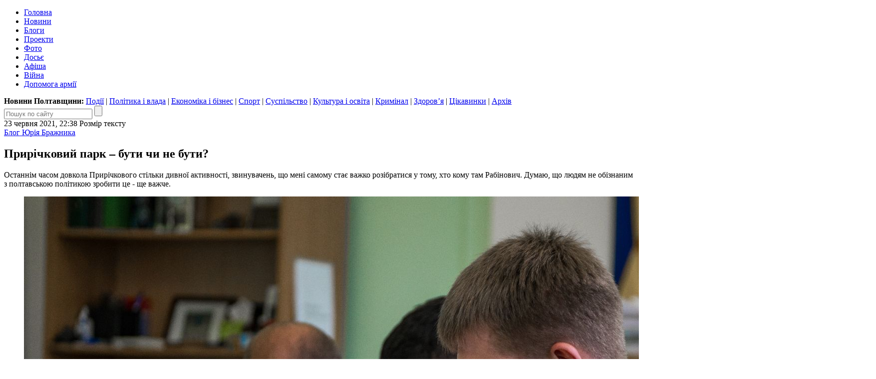

--- FILE ---
content_type: text/html; charset=UTF-8
request_url: https://blog.poltava.to/brazhnyk/12093/
body_size: 13007
content:
<!DOCTYPE html>
<html lang="uk">
<head>
	<meta charset="utf-8" /><meta name="viewport" content="width=device-width, initial-scale=1, maximum-scale=2" />
	<title>Прирічковий парк – бути чи не бути? </title>
	<link rel="apple-touch-icon" sizes="180x180" href="/favicons/apple-touch-icon.png?v=2">
<link rel="icon" type="image/png" sizes="32x32" href="/favicons/favicon-32x32.png?v=2">
<link rel="icon" type="image/png" sizes="16x16" href="/favicons/favicon-16x16.png?v=2">
<link rel="manifest" href="/favicons/site.webmanifest?v=2">
<link rel="mask-icon" href="/favicons/safari-pinned-tab.svg?v=2" color="#004080">
<link rel="shortcut icon" href="/favicons/favicon.ico?v=2">
<meta name="msapplication-TileColor" content="#004080">
<meta name="msapplication-config" content="/favicons/browserconfig.xml?v=2">
<meta name="theme-color" content="#004080"><meta property="article:author" content="https://www.facebook.com/poltava.news" /><meta property="og:site_name" content="Інтернет-видання «Полтавщина»" /><meta property="og:title" content="Прирічковий парк – бути чи не бути? " /><meta property="og:url" content="https://blog.poltava.to/brazhnyk/12093/" /><meta property="og:image" content="https://i1.poltava.to/uploads/2021/06/24/dsc013432.jpg" /><meta property="og:description" content="Останнім часом довкола Прирічкового стільки дивної активності, звинувачень, що мені самому стає важко розібратися у тому, хто кому там Рабінович. Думаю, що людям не обізнаним з полтавською політикою зробити це - ще важче." /><meta property="og:type" content="article" /><meta property="fb:pages" content="116123688447033" /><link rel="stylesheet" type="text/css" href="https://i1.poltava.to/minify2/c4fae1dfc9eaabc7809d0050ecc50b4f.css" /><script src="https://i1.poltava.to/js2/jquery-3.3.1.min.js"></script><script src="https://i1.poltava.to/js2/jquery.scrollTo.min.js"></script><script src="https://i1.poltava.to/minify2/c06fe85e02b785e5879be4c11d0920b9.js"></script>
	<!--[if lt IE 9]><script src="https://i1.poltava.to/js2/html5.js"></script><![endif]-->
	
<!-- Google tag (gtag.js) -->
<script async src="https://www.googletagmanager.com/gtag/js?id=G-1QHPF5KQTV"></script>
<script>
  window.dataLayer = window.dataLayer || [];
  function gtag(){dataLayer.push(arguments);}
  gtag('js', new Date());

  gtag('config', 'G-1QHPF5KQTV');
</script>

<!-- Global site tag (gtag.js) - Google Analytics -->
<script async src="https://www.googletagmanager.com/gtag/js?id=UA-11839115-1"></script>
<script>
  window.dataLayer = window.dataLayer || [];
  function gtag(){dataLayer.push(arguments);}
  gtag('js', new Date());

  gtag('config', 'UA-11839115-1');
</script>

</head>
<body data-ts="1768908172" data-dt="2026-01-20 13:22:52">
<div id="slideout-panel" class="template-width-limit">
	
<div data-place="top" class="bn bn-top"></div>


<div class="desktop-header-tools">
	<div class="float-left">
	</div>
	<div class="float-right">
		
	</div>
	<div class="clear-both"></div>
</div>


<header class="template-header">
	
	
<div class="mobile-header-tools user-select-none">
	<div class="float-left">
		<span id="slideout-button" class="icon icon-menu"></span>
		
		<a href="//poltava.to/tema/" class="icon icon-mail"></a>
	</div>
	<div class="float-right">
		<a href="//poltava.to/search/" class="icon icon-search"></a>
		
<a href="//poltava.to/login/" class="icon icon-login"></a>

	</div>
	<div class="clear-both"></div>
</div>


	<div class="clear-both"></div>
	
	<div class="template-header-table">
		<div class="template-header-row">

			<div class="logo-holder">
				<a href="//poltava.to/" class="logo"></a>
			</div>

			<nav class="site-navigation">
				<ul class="main-menu"><li class="tab desktop-only"><a href="//poltava.to/">Головна</a></li><li class="tab"><a href="//poltava.to/news/">Новини</a></li><li class="tab tab-active"><a href="//blog.poltava.to/">Блоги</a></li><li class="tab"><a href="//poltava.to/project/">Проекти</a></li><li class="tab"><a href="//poltava.to/photo/">Фото</a></li><li class="tab secondary"><a href="//poltava.to/dossier/">Досьє</a></li><li class="tab secondary"><a href="//poltava.to/afisha/">Афіша</a></li><li class="tab desktop-only"><a href="//poltava.to/tag/2320/">Війна</a></li><li class="tab desktop-only"><a href="//poltava.to/tag/1278/">Допомога армії</a></li></ul>
			</nav>

		</div>
	</div>

	<div class="submenu desktop-only"><strong>Новини Полтавщини: </strong><a href="//poltava.to/news/events/">Події</a> | <a href="//poltava.to/news/politics-and-government/">Політика і влада</a> | <a href="//poltava.to/news/economics-and-business/">Економіка і бізнес</a> | <a href="//sport.pl.ua/">Спорт</a> | <a href="//poltava.to/news/society/">Суспільство</a> | <a href="//poltava.to/news/culture-and-education/">Культура і освіта</a> | <a href="//poltava.to/news/crime/">Кримінал</a> | <a href="//poltava.to/news/health/">Здоров’я</a> | <a href="//poltava.to/news/interesting/">Цікавинки</a> | <a href="//poltava.to/archive/2026/">Архів</a></div>
<div class="header-search">
	<form action="//poltava.to/search/" method="get" class="search-form relative">
		<input name="q" type="text" maxlength="100" placeholder="Пошук по сайту" class="search-line" />
		<input type="submit" value="" title="Знайти" class="search-button" />
	</form>
</div>


</header>

<div class="template-body-left-holder">
	<div class="template-body-left">
		
<div class="template-content-holder">
	<div data-min-height="1550" class="template-content"><div class="tblock tblock-sm vertical-margin detail-content"><div class="clear-both tblock-fixer"></div><div class="tblock-header"><div class="content-header"><time datetime="2021-06-23T22:38:37+03:00" class="tblock-date content-date">23 червня 2021, 22:38</time>
<span class="display-table content-font">
	<span class="display-row">
		<span class="display-cell">Розмір тексту</span>
		<span class="display-cell"><span class="icon icon-zoom-in"></span></span>
		<span class="display-cell"><span class="icon icon-zoom-out"></span></span>
	</span>
</span>
<span class="content-print"></span><div class="clear-both"></div></div></div><div class="tblock-body"><div class="tblock-content"><article lang="uk" class="wym content"><div class="content-padding content-prefix"><a href="../">Блог Юрія Бражника</a></div><h1 class="content-padding">Прирічковий парк – бути чи не бути? </h1><div class="content-padding"><div class="content-intro"><p>Останнім часом довкола Прирічкового стільки дивної активності, звинувачень, що мені самому стає важко розібратися у тому, хто кому там Рабінович. Думаю, що людям не обізнаним з полтавською політикою зробити це - ще важче.</p></div><figure class="image"><img src="https://i1.poltava.to/uploads/2021/06/24/dsc013432-1.jpg" width="1706" height="960" alt="" /></figure><p>Ну очевидно, наприклад, що встановлення меж парку - це краще ніж невстановлення. На перший погляд. Але це призводить до того, що тепер Прирічковий ділять на «парк» та «не парк». </p><p>Для когось, затверджені нині межі здаються нормальними. Як і легалізація забудови територій Novus Development, що історично належать Прирічковому і за які полтавці боролись на мітингах. То ж «не считается», правда?</p><p>Особисто я вірю в те, що межі парку починаються від готелю «Турист» і закінчуються на межі з Терешківською ОТГ – без забудов та договорняків з боку тих, кому це вигідно. Вірю й в те, що ми здатні збудувати набережну від мосту до мосту.<br /><br />Для тих, хто ніяк не може зрозуміти мою «популістську» позицію, я сформулював декілька простих питань. Спробуйте відповісти на них для себе. І, можливо тоді, нам буде простіше порозумітися.</p><p>Питання №1. Чи входить до встановлених меж земельна ділянка видана в оренду компанії Novus Development?</p><p>Питання №2. Чи входить до меж парку ділянка, що виділена полтавською міською владою під тенісні корти?</p><p>Питання №3. На вашу думку, чи мали б ці ділянки стати частиною Прирічкового парку та набережної?</p><p>Питання №4. Чи мали б мер та/або депутати міської ради проявити політичну волю та, у відповідь на звернення мешканців, почати переговорний процес із забудовником щодо створення повноцінного парку та повернення земель, які ІСТОРИЧНО належать Прирічковому?</p><p>Питання №5. Якби на цих ділянках побудували готель, спорткомплекс або інших споруд РЕКРЕАЦІЙНОГО призначення (як це і було передбачено у стартових дозвільних документах) – Ви б підтримали таке рішення?</p><p>Питання №6. Як на Вашу думку буде використана решта земель довкола Прирічкового парку, що не увійшли до проголосованих депутатами меж?</p><p>Питання №7. Ви вважаєте реалістичним сценарій повернення до меж Прирічкового парку, орендованих компанією Novus Development земельних ділянок в теперішніх умовах?</p><p>І останнє. Яким би ви хотіли бачити парк? Обмеженим з усіх боків будівництвом та елітним житлом, чи місцем з великими, зеленими зонами та набережною, де відпочивають полтавці та гості міста?</p><figure class="image"><img src="https://i1.poltava.to/uploads/2021/06/23/1-1.png" width="1707" height="811" alt="" /></figure><figure class="image"><img src="https://i1.poltava.to/uploads/2021/06/23/2.png" width="1707" height="916" alt="" /></figure><p>Я за набережну від мосту до мосту та за Прирічковий. Прирічковий, яким він був усе життя –  від готелю «Турист» і до самої Терешківської ОТГ. Ми з командою знаємо де та як знайти гроші на парк. Місто маємо підтримку – як президента, так і обласної влади. Ми маємо досвід інших міст. Разом з командою ми віримо в те, що Прирічковий має стати таким. Єдине чого не вистачає цьому пазлу – політичної волі.  </p></div></article><div class="content-padding mobile-only content-mobile-info"><time datetime="2021-06-23T22:38:37+03:00">23 червня 2021, 22:38</time></div>
<div class="content-padding">
	<div data-url="https://blog.poltava.to/brazhnyk/12093/" data-type="blog" data-id="12093" data-fb="79" class="content-extension share-buttons"></div>
	
	
</div></div></div><div class="clear-both tblock-fixer"></div></div></div>
</div>

<div class="bn bn-lenta"></div>

<div class="template-lenta-holder">
	<div class="template-lenta">
		<section data-noindex="1" class="tblock tblock-sm vertical-margin lenta lenta-blog tblock-sm vertical-margin lenta"><div class="clear-both tblock-fixer"></div><div class="tblock-header">
<div class="display-table">
	<div class="display-row">
		<div class="display-cell tblock-header-cell tblock-label-cell">
			
<div class="tblock-title-label">
	<div class="display-table">
		<div class="display-row">
			<div class="display-cell tblock-title-cell">
				<h2 class="tblock-title">Про автора</h2>
			</div>
			<div class="display-cell tblock-icons-cell">
				<div class="tblock-header-icons">
					<a href="/rss/brazhnyk.xml" class="icon icon-rss" title="RSS"></a>
				</div>
			</div>
		</div>
	</div>
</div>

		</div>
		
	</div>
</div>
</div>
<div class="tblock-body lenta-info lenta-info-large">
	<div class="tblock-content">
		
		<div class="display-table">
			<div class="display-row">
				<div class="display-cell cell-image"><a href="/brazhnyk/"><img src="//i1.poltava.to/uploads/2021/02/2021-02-09/126857023-209972367190097-4886207489108657331-n.jpg" alt="Юрій Бражник" class="image" /></a></div>
				<div class="display-cell description relative">
					<p><strong><a href="/brazhnyk/" class="text-black">Юрій Бражник</a></strong></p><p>Депутат Полтавської міської ради</p>
					<a href="/brazhnyk/" class="publications">157</a>
				</div>
			</div>
		</div>	

	</div>
</div><div class="lenta-inner-title">Останні публікації:</div><div class="tblock-body"><div data-stream="[base64]/0YDQsNGG0Y7QstCw0YLQuNC80LUg0LrQvtC80L/QtdC90YHQsNGG0ZbRjyDQt9CwINC30YDRg9C50L3QvtCy0LDQvdC1INGC0LAg0L/[base64]/[base64]/RltC0INCz0L7Qu9C+0LLRg9Cy0LDQvdC90Y/[base64]/[base64]/[base64]/QuiDQvtCx0LzRltC90Y/RgtC4INGB0YLQsNGA0YMg0LvQsNC80L/[base64]/QutGJ0L4g0LLQuNC80LrQvdGD0LvQuCDRgdCy0ZbRgtC70L4g0L3QtSDQt9CwINCz0YDQsNGE0ZbQutC+0Lw/[base64]/QvtGA0YIg0J/[base64]/[base64]/QuiDQtNC10L/[base64]/[base64]/[base64]/[base64]/0ZbQu9GM0LPQvtCy0YMg0ZbQv9C+0YLQtdC60YMg0LIg0KPQutGA0LDRl9C90ZY6INC/[base64]/QuiDQv9GW0LTQs9C+0YLRg9Cy0LDRgtC40YHRjCDQtNC+INC80LDQudCx0YPRgtC90ZbRhSDRhdC+0LvQvtC00ZbQsiDRgtCwINC80L7QttC70LjQstC40YUg0L/[base64]/CuyDRgtCwINC/[base64]" class="tblock-content tblock-content-bg lenta-content"></div></div><div class="tblock-footer">
<div class="display-table nav-buttons lenta-buttons">
	<div class="display-row">
		<div class="display-cell">
			<a href="/brazhnyk/" data-loading="Завантаження..." data-end="Кінець стрічки" data-type="blog" data-source="brazhnyk" data-dt="2022-09-06 14:18:32" class="tbutton tbutton-active more-button">Більше публікацій</a>
		</div>
		<div class="display-cell">
			<a href="/" class="tbutton tbutton-active">Блоги</a>
		</div>
	</div>
</div>
</div><div class="clear-both tblock-fixer"></div></section>
	</div>
</div>

<div class="clear-both"></div>

	</div>
</div>
<div class="template-body-right">
	<div class="template-sidebar vertical-margin"><div data-place="right" class="bn bn-sidebar"></div><div data-place="right" class="bn bn-sidebar"></div><div data-place="right" class="bn bn-sidebar"></div><div data-place="right" class="bn bn-sidebar"></div><div data-place="right" class="bn bn-sidebar"></div><div data-place="right" class="bn bn-sidebar"></div></div>
</div>
<div class="clear-both"></div>

<div data-place="bottom" class="bn bn-bottom"></div>
<footer class="template-footer">

	<div class="footer-mobile"><ul><li><a href="//poltava.to/news/">Новини Полтави</a></li><li><a href="//poltava.to/project/">Спецпроекти</a></li><li><a href="//blog.poltava.to/">Блоги</a></li><li><a href="//poltava.to/photo/">Фоторепортажі</a></li><li><a href="//poltava.to/archive/2026/">Архів матеріалів</a></li></ul><div class="footer-social-icons"><a href="https://www.facebook.com/poltava.news" class="social-icon social-icon-facebook" title="Наша сторінка у Facebook"></a><a href="https://t.me/poltava_to" class="social-icon social-icon-telegram" title="Наш канал у Telegram"></a><a href="https://www.instagram.com/poltava.to/" class="social-icon social-icon-instagram" title="Наша сторінка в Instagram"></a></div></div>

	<div class="footer-table">
		<div class="footer-row">

			<div class="footer-left">
				<p class="footer-copyright">© 2009 – 2026 Інтернет-видання «Полтавщина»</p>
				<div class="footer-eula">
					<p>Використання матеріалів інтернет-видання «Полтавщина» на інших сайтах дозволяється лише за наявності гіперпосилання на сайт <a href="//poltava.to/" style="text-decoration:none;">poltava.to</a>, не закритого для індексації пошуковими системами; у друкованих виданнях — лише за погодженням з редакцією.</p>
					<p>Матеріали, позначені написом або значком <span class="ad-sign" style="float: none; display: inline-block;"></span>, опубліковані на комерційній основі.</p>
					<p>Матеріали, позначені значком <span class="smile-sign" style="float: none; display: inline-block;"></span>, є першоквітневими жартами.</p>
					<p>Матеріали, розміщені в розділах «Проекти» та «Блоги», публікуються за ініціативи сторонніх осіб і не є редакційними.</p>
					<p>Редакція інтернет-видання «Полтавщина» не несе відповідальності за зміст коментарів, розміщених користувачами сайту. Редакція не завжди поділяє погляди авторів публікацій.</p>
				</div>
			</div>
			
			<div class="footer-middle">
				<p>
					Редакція – <span data-email="editor.poltava.to[at]gmail.com" class="template-email"></span><br />
					Телефон редакції – <span class="nowrap">(095) 794-29-25</span>
				</p>
				<p>
					Реклама на сайті – <span data-email="reklama.poltava.to[at]gmail.com" class="template-email"></span>, <span class="nowrap">(095) 750-18-53</span>
				</p>
				
				<div id="footer-social"></div>
			</div>

			<div class="footer-right">
				<p><!-- I.UA counter --><a href="https://www.i.ua/" target="_blank" onclick="this.href='https://i.ua/r.php?68823';" title="Rated by I.UA">
<script type="text/javascript"><!--
iS='http'+(window.location.protocol=='https:'?'s':'')+
'://r.i.ua/s?u68823&p4&n'+Math.random();
iD=document;if(!iD.cookie)iD.cookie="b=b; path=/";if(iD.cookie)iS+='&c1';
iS+='&d'+(screen.colorDepth?screen.colorDepth:screen.pixelDepth)
+"&w"+screen.width+'&h'+screen.height;
iT=iR=iD.referrer.replace(iP=/^[a-z]*:\/\//,'');iH=window.location.href.replace(iP,'');
((iI=iT.indexOf('/'))!=-1)?(iT=iT.substring(0,iI)):(iI=iT.length);
if(iT!=iH.substring(0,iI))iS+='&f'+escape(iR);
iS+='&r'+escape(iH);
iD.write('<img src="'+iS+'" border="0" width="88" height="31" />');
//--></script></a><!-- End of I.UA counter --></p>
			</div>

		</div>
	</div>
</footer>

</div>
			
<div id="slideout-menu" class="slideout-menu-hidden">

	<div class="slideout-margin">

		<h3 class="vertical-margin small-title"><a href="//poltava.to/">Полтавщина</a>:</h3>

		<ul class="vertical-margin">
			<li><a href="//poltava.to/news/">Новини</a>
<ul class="mobile-submenu">
	<li><a href="//poltava.to/news/events/">Події</a></li>
	<li><a href="//poltava.to/news/politics-and-government/">Політика і влада</a></li>
	<li><a href="//poltava.to/news/economics-and-business/">Економіка і бізнес</a></li>
	<li><a href="//sport.pl.ua/">Спорт</a></li>
	<li><a href="//poltava.to/news/society/">Суспільство</a></li>
	<li><a href="//poltava.to/news/culture-and-education/">Культура і освіта</a></li>
	<li><a href="//poltava.to/news/crime/">Кримінал</a></li>
	<li><a href="//poltava.to/news/health/">Здоров’я</a></li>
	<li><a href="//poltava.to/news/interesting/">Цікавинки</a></li>
</ul></li>
			<li><a href="//poltava.to/project/">Проекти</a></li>
			<li><a href="//blog.poltava.to/">Блоги</a></li>
			<li><a href="//poltava.to/photo/">Фоторепортажі</a></li>
			<li><a href="//poltava.to/archive/2026/">Архів</a></li>			
		</ul>

		<div class="slideout-contacts">
<p>Наш e-mail: <span data-email="editor.poltava.to[at]gmail.com" class="template-email"></span></p>
<p>Телефон редакції: <a href="tel:+380957942925">(095)&nbsp;794-29-25</a></p>
<p>Реклама на сайті: <span data-email="reklama.poltava.to[at]gmail.com" class="template-email"></span> <a href="+380957501853">(095)&nbsp;750-18-53</a></p>
		</div>

		<div style="margin: 1em 0;">
			<a href="//poltava.to/tema/" class="tbutton tbutton-active">Запропонувати тему</a>
		</div>

		<div class="slideout-social-icons"><a href="https://www.facebook.com/poltava.news" class="social-icon social-icon-facebook" title="Наша сторінка у Facebook"></a><a href="https://t.me/poltava_to" class="social-icon social-icon-telegram" title="Наш канал у Telegram"></a><a href="https://www.instagram.com/poltava.to/" class="social-icon social-icon-instagram" title="Наша сторінка в Instagram"></a></div>

	</div>

</div>
<script>var bn_data="[base64]/[base64]"; var bn_code="none";</script>
</body>
</html>